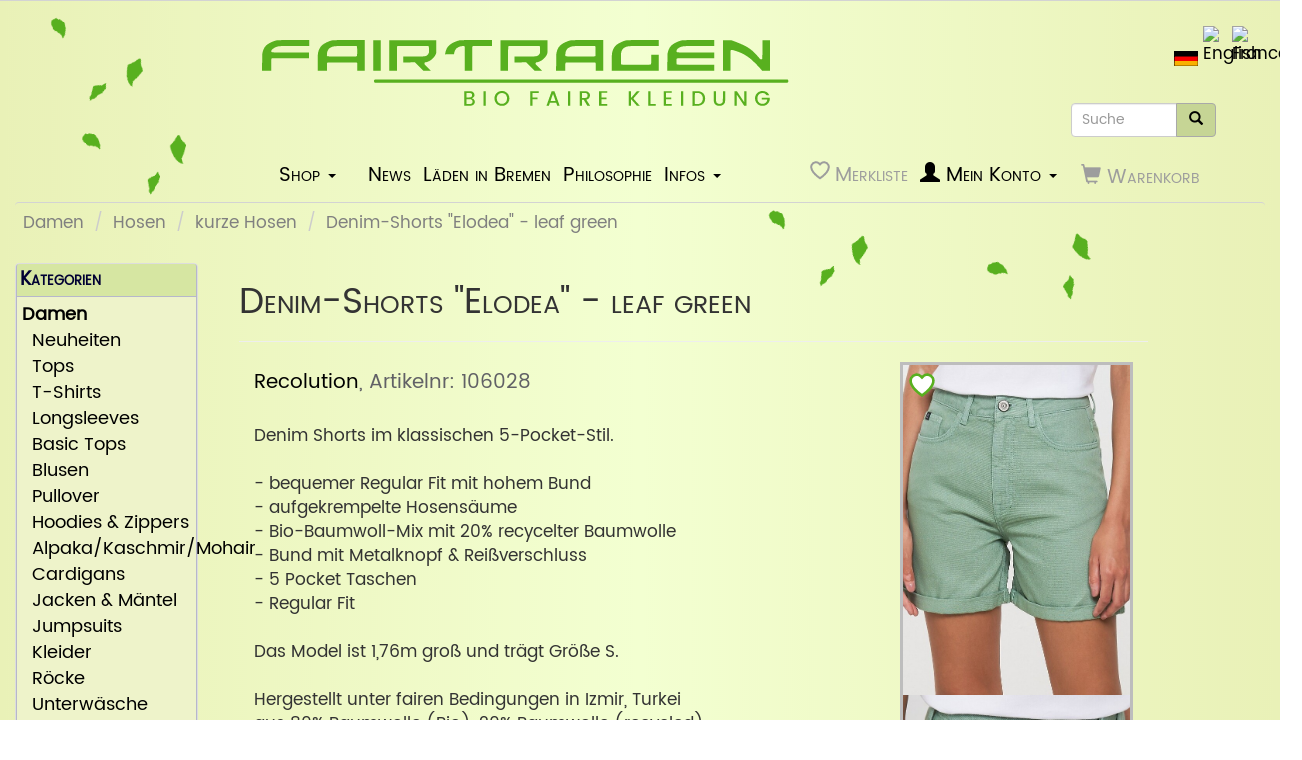

--- FILE ---
content_type: text/html; charset=UTF-8
request_url: https://www.fairtragen.de/product_info.php?products_id=94266
body_size: 5522
content:

<!DOCTYPE html>
<html dir="ltr" lang="de">
    <head>
        <meta charset="utf-8">
        <meta name="author" content="Leon Fellows">
        <meta http-equiv="X-UA-Compatible" content="IE=edge">
        <meta name="viewport" content="width=device-width, height=device-height, initial-scale=1.0">

        <link href="/css/style.min.css?v119" rel="stylesheet">
        
        <link rel="stylesheet" type="text/css" href="/css/swiper-bundle.min.css?v=2">
        <link rel="stylesheet" type="text/css" href="/css/swiper-user.min.css?v=2">
<link rel="search" type="application/opensearchdescription+xml" href="https://www.fairtragen.de/opensearch.php" title="fairtragen" >
<link rel="stylesheet" href="css/colorbox.min.css?v=3">
<meta name="description" lang="de" content="Denim Shorts im klassischen 5-Pocket-Stil. ">
<meta name="keywords" lang="de" content= "Recolution, Denim-Shorts Elodea - leaf green
">
<link rel="canonical" href="https://www.fairtragen.de/product_info.php?products_id=94266">
<title>Recolution · Denim-Shorts Elodea - leaf green
 | fairtragen</title>
<link rel="alternate" hreflang="x-default" href="https://www.fairtragen.de/product_info.php?products_id=94266">
<link rel="alternate" hreflang="de" href="https://www.fairtragen.de/product_info.php?products_id=94266&amp;language=de">
<link rel="alternate" hreflang="en" href="https://www.fairtragen.de/product_info.php?products_id=94266&amp;language=en">
<link rel="alternate" hreflang="fr" href="https://www.fairtragen.de/product_info.php?products_id=94266&amp;language=fr">

<!--add RSS autodiscovery-->
<link rel="alternate" type="application/rss+xml" title="fairtragen.de - News" href="/rss_news_de.php">

<link rel="apple-touch-icon" sizes="180x180" href="/apple-touch-icon.png">
<link rel="icon" type="image/png" href="/favicon-32x32.png" sizes="32x32">
<link rel="icon" type="image/png" href="/favicon-16x16.png" sizes="16x16">
<link rel="icon" href="favicon.ico" title="ico" type="image/x-icon">
<link rel="manifest" href="/manifest.json">
<meta name="msapplication-TileColor" content="#1f990c">
<meta name="msapplication-TileImage" content="/mstile-144x144.png">
<meta name="theme-color" content="#1f990c">
</head>

<body>
  <header class="fair-header">
    <div id="leaf1" class="leafs"></div>
    <div id="leaf2" class="leafs"></div>
    <div id="leaf3" class="leafs"></div>
    <div id="leaf4" class="leafs"></div>
    
<div id="storeLogo" class="col-xs-12 col-sm-6 col-lg-5"><div><a href="/"><img src="/images/german/logo_slim.svg" alt="fairtragen Logo" title="fairtragen Logo" width="760" height="100" class="img-responsive"></a></div></div>

<div class="search-and-languages">  <div class="languages-box"><ul class="list-inline" aria-label="choose language"><li><a href="https://www.fairtragen.de/product_info.php?products_id=94266&amp;language=de"><img src="/includes/languages/german/images/icon.gif" alt="Deutsch" title="Deutsch" width="24" height="15" class="img-responsive"></a></li><li><a href="https://www.fairtragen.de/product_info.php?products_id=94266&amp;language=en"><img src="/includes/languages/english/images/icon.gif" alt="English" title="English" width="24" height="15" class="img-responsive"></a></li><li><a href="https://www.fairtragen.de/product_info.php?products_id=94266&amp;language=fr"><img src="/includes/languages/french/images/icon.gif" alt="Francais" title="Francais" width="24" height="15" class="img-responsive"></a></li></ul></div><div class="searchbox-margin-lg pull-right"><form name="quick_find" action="https://www.fairtragen.de/advanced_search_result.php" method="get" autocomplete="on" id="quick_find_1" class="form-horizontal">    <div class="searchbar input-group" tabindex="0"><input type="text" name="keywords" required placeholder="Suche" aria-label="Suche" class="search-input form-control">        <span class="input-group-btn"><button type="submit" aria-label="Suche" class="search-icon btn btn-info"><i class="glyphicon glyphicon-search"></i></button></span>    </div></form></div><div class="clearfix"></div></div>
<div class="clearfix"></div>
            <div class="hidden-sm col-sm-2"></div>
            <nav class="col-xs-12 col-md-10 navbar navbar-no-corners navbar-no-margin">
            <div class="navbar-inverse navbar-fixed-top">
            <div>
            <button id="bs-navbar-collapse-11" type="button" class="navbar-toggle navbar-toggle-custom" data-toggle="dropdown">
                <span class="sr-only">Toggle Navigation</span>Infos <span class="caret"></span></button>
            <ul class="dropdown-menu dropdown-menu-right row" role="menu" aria-labelledby="bs-navbar-collapse-11"><li><a href="https://www.fairtragen.de/stores-bremen">Läden in Bremen</a></li><li><a href="https://www.fairtragen.de/philosophie">Philosophie</a></li><li class="dropdown"><a class="trigger dropdown-toggle" data-toggle="dropdown" href="#"><span>Infos Onlineshop</span> <span class="caret"></span></a><ul class="dropdown-menu sub-menu-right">      <li><a href="https://www.fairtragen.de/shipping">Versandkosten</a></li>      <li><a href="https://www.fairtragen.de/umtausch_retoure.php">Umtausch / Retoure</a></li>      <li><a href="https://www.fairtragen.de/verbraucherInfos.php">Verbraucherinfos</a></li>      <li><a href="https://www.fairtragen.de/payment-methods.php">Zahlungsarten</a></li>      <li><a href="https://www.fairtragen.de/widerruf.php">Widerruf</a></li>      <li><a href="https://www.fairtragen.de/conditions.php">Unsere AGB</a></li>      <li><a href="https://www.fairtragen.de/packstation.php">Packstation</a></li></ul></li><li><a href="https://www.fairtragen.de/news">News</a></li>      <li><a href="https://www.fairtragen.de/pflegeanleitung.php">Pflegeanleitung</a></li>      <li><a href="https://www.fairtragen.de/comics.php">Comics</a></li>      <li><a href="https://www.fairtragen.de/friends.php">Freunde</a></li></ul></div>
            <div>
            <button id="bs-navbar-collapse-0" aria-label="Shop Navigation" type="button" class="navbar-toggle navbar-toggle-custom navbar-toggle-0" data-toggle="dropdown">
            <span class="icon-bar"></span>
            <span class="icon-bar"></span>
            <span class="icon-bar"></span></button>
            <ul class="dropdown-menu row main-menu" role="menu" aria-labelledby="bs-navbar-collapse-0"><li><a class="trigger collapsed" href="https://www.fairtragen.de/?cPath=1"><strong>Damen</strong></a><ul class="dropdown-menu sub-menu"><li><a href="https://www.fairtragen.de/?cPath=1_202">Neuheiten</a></li><li><a href="https://www.fairtragen.de/?cPath=1_16">Tops</a></li><li><a href="https://www.fairtragen.de/?cPath=1_13">T-Shirts</a></li><li><a href="https://www.fairtragen.de/?cPath=1_14">Longsleeves</a></li><li><a class="trigger collapsed" href="https://www.fairtragen.de/?cPath=1_29">Basic Tops</a><ul class="dropdown-menu sub-menu"><li><a href="https://www.fairtragen.de/?cPath=1_29_26">- ärmellos</a></li><li><a href="https://www.fairtragen.de/?cPath=1_29_27">- kurzarm</a></li><li><a href="https://www.fairtragen.de/?cPath=1_29_28">- langarm</a></li></ul><li><a href="https://www.fairtragen.de/?cPath=1_17">Blusen</a></li><li><a class="trigger collapsed" href="https://www.fairtragen.de/?cPath=1_10">Pullover</a><ul class="dropdown-menu sub-menu"><li><a href="https://www.fairtragen.de/?cPath=1_10_186">Baumwoll-Strickpullover</a></li><li><a href="https://www.fairtragen.de/?cPath=1_10_187">Woll-Strickpullover</a></li><li><a href="https://www.fairtragen.de/?cPath=1_10_188">Sweatshirts</a></li></ul><li><a href="https://www.fairtragen.de/?cPath=1_25">Hoodies & Zippers</a></li><li><a href="https://www.fairtragen.de/?cPath=1_23">Alpaka/Kaschmir/Mohair</a></li><li><a href="https://www.fairtragen.de/?cPath=1_15">Cardigans</a></li><li><a class="trigger collapsed" href="https://www.fairtragen.de/?cPath=1_22">Jacken & Mäntel</a><ul class="dropdown-menu sub-menu"><li><a href="https://www.fairtragen.de/?cPath=1_22_1002">Winterjacken</a></li><li><a href="https://www.fairtragen.de/?cPath=1_22_1003">Leichte Jacken</a></li></ul><li><a href="https://www.fairtragen.de/?cPath=1_90">Jumpsuits</a></li><li><a href="https://www.fairtragen.de/?cPath=1_24">Kleider</a></li><li><a href="https://www.fairtragen.de/?cPath=1_21">Röcke</a></li><li><a class="trigger collapsed" href="https://www.fairtragen.de/?cPath=1_12">Unterwäsche</a><ul class="dropdown-menu sub-menu"><li><a href="https://www.fairtragen.de/?cPath=1_12_121">Socken</a></li><li><a href="https://www.fairtragen.de/?cPath=1_12_122">Unterhosen</a></li><li><a href="https://www.fairtragen.de/?cPath=1_12_123">Unterhemden</a></li><li><a href="https://www.fairtragen.de/?cPath=1_12_126">BHs</a></li><li><a href="https://www.fairtragen.de/?cPath=1_12_124">Nachtwäsche</a></li><li><a href="https://www.fairtragen.de/?cPath=1_12_127">Leggings</a></li><li><a href="https://www.fairtragen.de/?cPath=1_12_125">Wolle/Seide</a></li></ul><li><a class="trigger collapsed" href="https://www.fairtragen.de/?cPath=1_201"><strong>Hosen</strong></a><ul class="dropdown-menu sub-menu"><li><a href="https://www.fairtragen.de/?cPath=1_201_19">Jeans</a></li><li><a href="https://www.fairtragen.de/?cPath=1_201_11">Stoffhosen</a></li><li><a href="https://www.fairtragen.de/?cPath=1_201_601">Jogginghosen</a></li><li><a href="https://www.fairtragen.de/?cPath=1_201_20"><strong>kurze Hosen</strong></a></li></ul><li><a class="trigger collapsed" href="https://www.fairtragen.de/?cPath=1_18">Schuhe</a><ul class="dropdown-menu sub-menu"><li><a href="https://www.fairtragen.de/?cPath=1_18_183">Stiefel</a></li><li><a href="https://www.fairtragen.de/?cPath=1_18_182">Halbschuhe</a></li><li><a href="https://www.fairtragen.de/?cPath=1_18_184">Sneaker</a></li><li><a href="https://www.fairtragen.de/?cPath=1_18_185">Sandalen</a></li></ul></ul><li><a class="trigger collapsed" href="https://www.fairtragen.de/?cPath=2">Herren</a><ul class="dropdown-menu sub-menu"><li><a href="https://www.fairtragen.de/?cPath=2_404">Neuheiten</a></li><li><a class="trigger collapsed" href="https://www.fairtragen.de/?cPath=2_430">T-Shirts</a><ul class="dropdown-menu sub-menu"><li><a href="https://www.fairtragen.de/?cPath=2_430_33">- bedruckt</a></li><li><a href="https://www.fairtragen.de/?cPath=2_430_34">- unbedruckt</a></li></ul><li><a class="trigger collapsed" href="https://www.fairtragen.de/?cPath=2_37">Hemden & Polos</a><ul class="dropdown-menu sub-menu"><li><a href="https://www.fairtragen.de/?cPath=2_37_371">Hemden - langarm</a></li><li><a href="https://www.fairtragen.de/?cPath=2_37_372">Hemden - kurzarm</a></li><li><a href="https://www.fairtragen.de/?cPath=2_37_373">Poloshirts</a></li></ul><li><a href="https://www.fairtragen.de/?cPath=2_39">Longsleeves</a></li><li><a class="trigger collapsed" href="https://www.fairtragen.de/?cPath=2_30">Pullover</a><ul class="dropdown-menu sub-menu"><li><a href="https://www.fairtragen.de/?cPath=2_30_374">Baumwoll-Strickpullover</a></li><li><a href="https://www.fairtragen.de/?cPath=2_30_375">Woll-Strickpullover</a></li><li><a href="https://www.fairtragen.de/?cPath=2_30_376">Sweatshirts</a></li></ul><li><a href="https://www.fairtragen.de/?cPath=2_41">Hoodies & Zippers</a></li><li><a class="trigger collapsed" href="https://www.fairtragen.de/?cPath=2_38">Jacken</a><ul class="dropdown-menu sub-menu"><li><a href="https://www.fairtragen.de/?cPath=2_38_1000">Winterjacken</a></li><li><a href="https://www.fairtragen.de/?cPath=2_38_1001">Leichte Jacken</a></li></ul><li><a class="trigger collapsed" href="https://www.fairtragen.de/?cPath=2_401">Hosen</a><ul class="dropdown-menu sub-menu"><li><a href="https://www.fairtragen.de/?cPath=2_401_40">Jeans</a></li><li><a href="https://www.fairtragen.de/?cPath=2_401_31">Stoffhosen</a></li><li><a href="https://www.fairtragen.de/?cPath=2_401_600">Jogginghosen</a></li><li><a href="https://www.fairtragen.de/?cPath=2_401_35">kurze Hosen</a></li></ul><li><a class="trigger collapsed" href="https://www.fairtragen.de/?cPath=2_32">Unterwäsche</a><ul class="dropdown-menu sub-menu"><li><a href="https://www.fairtragen.de/?cPath=2_32_221">Socken</a></li><li><a href="https://www.fairtragen.de/?cPath=2_32_222">Unterhosen</a></li><li><a href="https://www.fairtragen.de/?cPath=2_32_223">Unterhemden</a></li><li><a href="https://www.fairtragen.de/?cPath=2_32_225">Wolle/Seide</a></li></ul><li><a class="trigger collapsed" href="https://www.fairtragen.de/?cPath=2_36">Schuhe</a><ul class="dropdown-menu sub-menu"><li><a href="https://www.fairtragen.de/?cPath=2_36_363">hohe Schuhe</a></li><li><a href="https://www.fairtragen.de/?cPath=2_36_362">Halbschuhe</a></li><li><a href="https://www.fairtragen.de/?cPath=2_36_364">Sneaker</a></li><li><a href="https://www.fairtragen.de/?cPath=2_36_365">Sandalen</a></li></ul></ul><li><a class="trigger collapsed" href="https://www.fairtragen.de/?cPath=3">Babys & Kleinkinder</a><ul class="dropdown-menu sub-menu"><li><a href="https://www.fairtragen.de/?cPath=3_303">Neuheiten</a></li><li><a href="https://www.fairtragen.de/?cPath=3_50">Pullover</a></li><li><a href="https://www.fairtragen.de/?cPath=3_51">Hosen</a></li><li><a href="https://www.fairtragen.de/?cPath=3_52">Unterwäsche</a></li><li><a href="https://www.fairtragen.de/?cPath=3_53">T-Shirts / Kleider</a></li><li><a href="https://www.fairtragen.de/?cPath=3_54">Mützen & Handschuhe</a></li><li><a href="https://www.fairtragen.de/?cPath=3_56">Jacken</a></li><li><a href="https://www.fairtragen.de/?cPath=3_58">Overalls</a></li></ul><li><a class="trigger collapsed" href="https://www.fairtragen.de/?cPath=5">Accessoires</a><ul class="dropdown-menu sub-menu"><li><a href="https://www.fairtragen.de/?cPath=5_70">Schals & Halstücher</a></li><li><a href="https://www.fairtragen.de/?cPath=5_92">Handschuhe</a></li><li><a href="https://www.fairtragen.de/?cPath=5_77">Mützen & Stirnbänder</a></li><li><a href="https://www.fairtragen.de/?cPath=5_91">Caps</a></li><li><a href="https://www.fairtragen.de/?cPath=5_71">Rucksäcke / Taschen</a></li><li><a href="https://www.fairtragen.de/?cPath=5_74">Schmuck</a></li><li><a href="https://www.fairtragen.de/?cPath=5_75">Gürtel</a></li></ul><li><a class="trigger collapsed" href="https://www.fairtragen.de/?cPath=9">Haushalt</a><ul class="dropdown-menu sub-menu"><li><a href="https://www.fairtragen.de/?cPath=9_112">Schlafzimmer</a></li><li><a href="https://www.fairtragen.de/?cPath=9_111">Küche</a></li><li><a href="https://www.fairtragen.de/?cPath=9_110">Bad</a></li></ul><li><a href="https://www.fairtragen.de/?cPath=6">Gutscheine</a></li><li><a class="trigger collapsed" href="https://www.fairtragen.de/?cPath=7">Dies & Das</a><ul class="dropdown-menu sub-menu"><li><a href="https://www.fairtragen.de/?cPath=7_133">Tüten und Aufkleber</a></li><li><a href="https://www.fairtragen.de/?cPath=7_72">Spielzeug / Kissen</a></li><li><a href="https://www.fairtragen.de/?cPath=7_130">Kaffee / Tee</a></li></ul><li><a class="trigger collapsed" href="https://www.fairtragen.de/?cPath=8">Sale</a><ul class="dropdown-menu sub-menu"><li><a href="https://www.fairtragen.de/?cPath=8_80">Damen</a></li><li><a href="https://www.fairtragen.de/?cPath=8_81">Herren</a></li></ul><li><a class="trigger collapsed" href="https://www.fairtragen.de/?cPath=500">Neuheiten</a><ul class="dropdown-menu sub-menu"><li><a href="https://www.fairtragen.de/?cPath=500_510"> - für Damen</a></li><li><a href="https://www.fairtragen.de/?cPath=500_520"> - für Herren</a></li></ul></ul>
        </div>
    </div>
    <div class="hidden collapse navbar-collapse navbar-inverse" id="bs-navbar-collapse-1">
        <div class="container-fluid"><ul class="nav navbar-nav"><li class="btn-shop"><button id="bs-navbar-collapse-3" type="button" class="navbar-toggle navbar-toggle-custom navbar-toggle-0 visible-sm visible-md visible-lg btn-menu-sm" data-toggle="dropdown"><span>Shop</span> <span class="caret"></span></button>
            <ul class="dropdown-menu" role="menu" aria-labelledby="bs-navbar-collapse-3"><li><a class="trigger collapsed" href="https://www.fairtragen.de/?cPath=1"><strong>Damen</strong></a><ul class="dropdown-menu sub-menu"><li><a href="https://www.fairtragen.de/?cPath=1_202">Neuheiten</a></li><li><a href="https://www.fairtragen.de/?cPath=1_16">Tops</a></li><li><a href="https://www.fairtragen.de/?cPath=1_13">T-Shirts</a></li><li><a href="https://www.fairtragen.de/?cPath=1_14">Longsleeves</a></li><li><a class="trigger collapsed" href="https://www.fairtragen.de/?cPath=1_29">Basic Tops</a><ul class="dropdown-menu sub-menu"><li><a href="https://www.fairtragen.de/?cPath=1_29_26">- ärmellos</a></li><li><a href="https://www.fairtragen.de/?cPath=1_29_27">- kurzarm</a></li><li><a href="https://www.fairtragen.de/?cPath=1_29_28">- langarm</a></li></ul><li><a href="https://www.fairtragen.de/?cPath=1_17">Blusen</a></li><li><a class="trigger collapsed" href="https://www.fairtragen.de/?cPath=1_10">Pullover</a><ul class="dropdown-menu sub-menu"><li><a href="https://www.fairtragen.de/?cPath=1_10_186">Baumwoll-Strickpullover</a></li><li><a href="https://www.fairtragen.de/?cPath=1_10_187">Woll-Strickpullover</a></li><li><a href="https://www.fairtragen.de/?cPath=1_10_188">Sweatshirts</a></li></ul><li><a href="https://www.fairtragen.de/?cPath=1_25">Hoodies & Zippers</a></li><li><a href="https://www.fairtragen.de/?cPath=1_23">Alpaka/Kaschmir/Mohair</a></li><li><a href="https://www.fairtragen.de/?cPath=1_15">Cardigans</a></li><li><a class="trigger collapsed" href="https://www.fairtragen.de/?cPath=1_22">Jacken & Mäntel</a><ul class="dropdown-menu sub-menu"><li><a href="https://www.fairtragen.de/?cPath=1_22_1002">Winterjacken</a></li><li><a href="https://www.fairtragen.de/?cPath=1_22_1003">Leichte Jacken</a></li></ul><li><a href="https://www.fairtragen.de/?cPath=1_90">Jumpsuits</a></li><li><a href="https://www.fairtragen.de/?cPath=1_24">Kleider</a></li><li><a href="https://www.fairtragen.de/?cPath=1_21">Röcke</a></li><li><a class="trigger collapsed" href="https://www.fairtragen.de/?cPath=1_12">Unterwäsche</a><ul class="dropdown-menu sub-menu"><li><a href="https://www.fairtragen.de/?cPath=1_12_121">Socken</a></li><li><a href="https://www.fairtragen.de/?cPath=1_12_122">Unterhosen</a></li><li><a href="https://www.fairtragen.de/?cPath=1_12_123">Unterhemden</a></li><li><a href="https://www.fairtragen.de/?cPath=1_12_126">BHs</a></li><li><a href="https://www.fairtragen.de/?cPath=1_12_124">Nachtwäsche</a></li><li><a href="https://www.fairtragen.de/?cPath=1_12_127">Leggings</a></li><li><a href="https://www.fairtragen.de/?cPath=1_12_125">Wolle/Seide</a></li></ul><li><a class="trigger collapsed" href="https://www.fairtragen.de/?cPath=1_201"><strong>Hosen</strong></a><ul class="dropdown-menu sub-menu"><li><a href="https://www.fairtragen.de/?cPath=1_201_19">Jeans</a></li><li><a href="https://www.fairtragen.de/?cPath=1_201_11">Stoffhosen</a></li><li><a href="https://www.fairtragen.de/?cPath=1_201_601">Jogginghosen</a></li><li><a href="https://www.fairtragen.de/?cPath=1_201_20"><strong>kurze Hosen</strong></a></li></ul><li><a class="trigger collapsed" href="https://www.fairtragen.de/?cPath=1_18">Schuhe</a><ul class="dropdown-menu sub-menu"><li><a href="https://www.fairtragen.de/?cPath=1_18_183">Stiefel</a></li><li><a href="https://www.fairtragen.de/?cPath=1_18_182">Halbschuhe</a></li><li><a href="https://www.fairtragen.de/?cPath=1_18_184">Sneaker</a></li><li><a href="https://www.fairtragen.de/?cPath=1_18_185">Sandalen</a></li></ul></ul><li><a class="trigger collapsed" href="https://www.fairtragen.de/?cPath=2">Herren</a><ul class="dropdown-menu sub-menu"><li><a href="https://www.fairtragen.de/?cPath=2_404">Neuheiten</a></li><li><a class="trigger collapsed" href="https://www.fairtragen.de/?cPath=2_430">T-Shirts</a><ul class="dropdown-menu sub-menu"><li><a href="https://www.fairtragen.de/?cPath=2_430_33">- bedruckt</a></li><li><a href="https://www.fairtragen.de/?cPath=2_430_34">- unbedruckt</a></li></ul><li><a class="trigger collapsed" href="https://www.fairtragen.de/?cPath=2_37">Hemden & Polos</a><ul class="dropdown-menu sub-menu"><li><a href="https://www.fairtragen.de/?cPath=2_37_371">Hemden - langarm</a></li><li><a href="https://www.fairtragen.de/?cPath=2_37_372">Hemden - kurzarm</a></li><li><a href="https://www.fairtragen.de/?cPath=2_37_373">Poloshirts</a></li></ul><li><a href="https://www.fairtragen.de/?cPath=2_39">Longsleeves</a></li><li><a class="trigger collapsed" href="https://www.fairtragen.de/?cPath=2_30">Pullover</a><ul class="dropdown-menu sub-menu"><li><a href="https://www.fairtragen.de/?cPath=2_30_374">Baumwoll-Strickpullover</a></li><li><a href="https://www.fairtragen.de/?cPath=2_30_375">Woll-Strickpullover</a></li><li><a href="https://www.fairtragen.de/?cPath=2_30_376">Sweatshirts</a></li></ul><li><a href="https://www.fairtragen.de/?cPath=2_41">Hoodies & Zippers</a></li><li><a class="trigger collapsed" href="https://www.fairtragen.de/?cPath=2_38">Jacken</a><ul class="dropdown-menu sub-menu"><li><a href="https://www.fairtragen.de/?cPath=2_38_1000">Winterjacken</a></li><li><a href="https://www.fairtragen.de/?cPath=2_38_1001">Leichte Jacken</a></li></ul><li><a class="trigger collapsed" href="https://www.fairtragen.de/?cPath=2_401">Hosen</a><ul class="dropdown-menu sub-menu"><li><a href="https://www.fairtragen.de/?cPath=2_401_40">Jeans</a></li><li><a href="https://www.fairtragen.de/?cPath=2_401_31">Stoffhosen</a></li><li><a href="https://www.fairtragen.de/?cPath=2_401_600">Jogginghosen</a></li><li><a href="https://www.fairtragen.de/?cPath=2_401_35">kurze Hosen</a></li></ul><li><a class="trigger collapsed" href="https://www.fairtragen.de/?cPath=2_32">Unterwäsche</a><ul class="dropdown-menu sub-menu"><li><a href="https://www.fairtragen.de/?cPath=2_32_221">Socken</a></li><li><a href="https://www.fairtragen.de/?cPath=2_32_222">Unterhosen</a></li><li><a href="https://www.fairtragen.de/?cPath=2_32_223">Unterhemden</a></li><li><a href="https://www.fairtragen.de/?cPath=2_32_225">Wolle/Seide</a></li></ul><li><a class="trigger collapsed" href="https://www.fairtragen.de/?cPath=2_36">Schuhe</a><ul class="dropdown-menu sub-menu"><li><a href="https://www.fairtragen.de/?cPath=2_36_363">hohe Schuhe</a></li><li><a href="https://www.fairtragen.de/?cPath=2_36_362">Halbschuhe</a></li><li><a href="https://www.fairtragen.de/?cPath=2_36_364">Sneaker</a></li><li><a href="https://www.fairtragen.de/?cPath=2_36_365">Sandalen</a></li></ul></ul><li><a class="trigger collapsed" href="https://www.fairtragen.de/?cPath=3">Babys & Kleinkinder</a><ul class="dropdown-menu sub-menu"><li><a href="https://www.fairtragen.de/?cPath=3_303">Neuheiten</a></li><li><a href="https://www.fairtragen.de/?cPath=3_50">Pullover</a></li><li><a href="https://www.fairtragen.de/?cPath=3_51">Hosen</a></li><li><a href="https://www.fairtragen.de/?cPath=3_52">Unterwäsche</a></li><li><a href="https://www.fairtragen.de/?cPath=3_53">T-Shirts / Kleider</a></li><li><a href="https://www.fairtragen.de/?cPath=3_54">Mützen & Handschuhe</a></li><li><a href="https://www.fairtragen.de/?cPath=3_56">Jacken</a></li><li><a href="https://www.fairtragen.de/?cPath=3_58">Overalls</a></li></ul><li><a class="trigger collapsed" href="https://www.fairtragen.de/?cPath=5">Accessoires</a><ul class="dropdown-menu sub-menu"><li><a href="https://www.fairtragen.de/?cPath=5_70">Schals & Halstücher</a></li><li><a href="https://www.fairtragen.de/?cPath=5_92">Handschuhe</a></li><li><a href="https://www.fairtragen.de/?cPath=5_77">Mützen & Stirnbänder</a></li><li><a href="https://www.fairtragen.de/?cPath=5_91">Caps</a></li><li><a href="https://www.fairtragen.de/?cPath=5_71">Rucksäcke / Taschen</a></li><li><a href="https://www.fairtragen.de/?cPath=5_74">Schmuck</a></li><li><a href="https://www.fairtragen.de/?cPath=5_75">Gürtel</a></li></ul><li><a class="trigger collapsed" href="https://www.fairtragen.de/?cPath=9">Haushalt</a><ul class="dropdown-menu sub-menu"><li><a href="https://www.fairtragen.de/?cPath=9_112">Schlafzimmer</a></li><li><a href="https://www.fairtragen.de/?cPath=9_111">Küche</a></li><li><a href="https://www.fairtragen.de/?cPath=9_110">Bad</a></li></ul><li><a href="https://www.fairtragen.de/?cPath=6">Gutscheine</a></li><li><a class="trigger collapsed" href="https://www.fairtragen.de/?cPath=7">Dies & Das</a><ul class="dropdown-menu sub-menu"><li><a href="https://www.fairtragen.de/?cPath=7_133">Tüten und Aufkleber</a></li><li><a href="https://www.fairtragen.de/?cPath=7_72">Spielzeug / Kissen</a></li><li><a href="https://www.fairtragen.de/?cPath=7_130">Kaffee / Tee</a></li></ul><li><a class="trigger collapsed" href="https://www.fairtragen.de/?cPath=8">Sale</a><ul class="dropdown-menu sub-menu"><li><a href="https://www.fairtragen.de/?cPath=8_80">Damen</a></li><li><a href="https://www.fairtragen.de/?cPath=8_81">Herren</a></li></ul><li><a class="trigger collapsed" href="https://www.fairtragen.de/?cPath=500">Neuheiten</a><ul class="dropdown-menu sub-menu"><li><a href="https://www.fairtragen.de/?cPath=500_510"> - für Damen</a></li><li><a href="https://www.fairtragen.de/?cPath=500_520"> - für Herren</a></li></ul></ul></li><li><a href="https://www.fairtragen.de/news">News</a></li><li><a href="https://www.fairtragen.de/stores-bremen">Läden in Bremen</a></li><li><a href="https://www.fairtragen.de/philosophie">Philosophie</a></li><li class="dropdown"><a class="trigger dropdown-toggle" data-toggle="dropdown" href="#"><span>Infos</span> <span class="caret"></span></a><ul class="dropdown-menu sub-menu-right">      <li><a href="https://www.fairtragen.de/shipping">Versandkosten</a></li>      <li><a href="https://www.fairtragen.de/umtausch_retoure.php">Umtausch / Retoure</a></li>      <li><a href="https://www.fairtragen.de/verbraucherInfos.php">Verbraucherinfos</a></li>      <li><a href="https://www.fairtragen.de/payment-methods.php">Zahlungsarten</a></li>      <li><a href="https://www.fairtragen.de/widerruf.php">Widerruf</a></li>      <li><a href="https://www.fairtragen.de/conditions.php">Unsere AGB</a></li>      <li><a href="https://www.fairtragen.de/packstation.php">Packstation</a></li>      <li><a href="https://www.fairtragen.de/pflegeanleitung.php">Pflegeanleitung</a></li>      <li><a href="https://www.fairtragen.de/comics.php">Comics</a></li>      <li><a href="https://www.fairtragen.de/friends.php">Freunde</a></li></ul></li></ul>
            <ul class="nav navbar-nav navbar-right"><li class="nav-wishlist"><a title="Meine Merkliste ansehen" href="https://www.fairtragen.de/wishlist.php"><svg xmlns="http://www.w3.org/2000/svg" class="disabled wish-heart" viewBox="0 0 16 16"><path d="m8 2.748-.717-.737C5.6.281 2.514.878 1.4 3.053c-.523 1.023-.641 2.5.314 4.385.92 1.815 2.834 3.989 6.286 6.357 3.452-2.368 5.365-4.542 6.286-6.357.955-1.886.838-3.362.314-4.385C13.486.878 10.4.28 8.717 2.01z"/></svg><span class="hidden icon-amount">0</span><span class="disabled hidden-xs hidden-sm hidden-md">Merkliste</span></a></li><li class="nav navbar-text pull-right"><i class="glyphicon glyphicon-shopping-cart"></i><span class="hidden-xs"> Warenkorb</span></li><li class="dropdown">
                    <a class="trigger dropdown-toggle" data-toggle="dropdown" href="#" aria-label="Mein Konto">
                    <i class="glyphicon glyphicon-user"></i>
                    <span class="hidden-xs hidden-sm hidden-md"> Mein Konto</span> <span class="caret"></span></a>
                    <ul class="dropdown-menu sub-menu-right"><li><a href="https://www.fairtragen.de/login.php">Anmelden</a><li><a href="https://www.fairtragen.de/create_account.php">Neukund:in</a><li class="divider"></li><li><a href="https://www.fairtragen.de/account.php">Mein Konto</a></li><li><a href="https://www.fairtragen.de/account_history.php">Bestellungen</a></li><li><a href="https://www.fairtragen.de/address_book.php">Adressdaten</a></li><li><a href="https://www.fairtragen.de/account_password.php">Passwort ändern</a></li></ul>
                </li></ul>
        </div>
    </div>
</nav>
<div class="clearfix"></div>
<div class="clearfix"></div><div class="col-sm-12"><ol class="breadcrumb"><li><a href="https://www.fairtragen.de/?cPath=1">Damen</a></li>
<li><a href="https://www.fairtragen.de/?cPath=1_201">Hosen</a></li>
<li><a href="https://www.fairtragen.de/?cPath=1_201_20">kurze Hosen</a></li>
<li><a href="https://www.fairtragen.de/product_info.php?cPath=1_201_20&amp;products_id=94266">Denim-Shorts "Elodea" - leaf green</a></li>
</ol></div><div class="clearfix"></div><div class="clearfix"></div>

  </header>
  <main id="bodyWrapper" class="container-fluid main-content">
    <div class="row">

      <div id="bodyContent" class="col-md-9 col-md-push-3 col-lg-9 col-lg-push-2 products-listing-container">
<script src="includes/refresh_product-info.min.js?v2"></script>


	<div itemscope itemtype="https://schema.org/Product">
	
    <div class="page-header">
        <h1 itemprop="name">Denim-Shorts "Elodea" - leaf green</h1>
    </div>

    
    
        <div class="product-info-img col-xs-12 col-sm-4 pull-right">
            <div id="piGal" data-imgcount="14">
                <div class="wishlist">
                    <button aria-label="toggle wishlist"
                      data-product-id="94266"   
                      onclick="toggleWishlist(this, event)">
                    <svg xmlns="http://www.w3.org/2000/svg"
                      class="wish-heart" viewBox="0 0 16 16">
                      <path d="m8 2.748-.717-.737C5.6.281 2.514.878 1.4 3.053c-.523 1.023-.641 2.5.314 4.385.92 1.815 2.834 3.989 6.286 6.357 3.452-2.368 5.365-4.542 6.286-6.357.955-1.886.838-3.362.314-4.385C13.486.878 10.4.28 8.717 2.01z"/>                    </svg>
                  </button>
                </div>
                
                <img src="/images/kleidung/230504/RC106028_301_47.jpg" alt="" loading="lazy" width="585" height="850" class="img-responsive" id="piGalImg_1" itemprop="image"><img src="/images/kleidung/230504/RC106028_301_30.jpg" alt="" loading="lazy" width="585" height="850" class="img-responsive" id="piGalImg_2" itemprop="image"><img src="/images/kleidung/230504/RC106028_301_18.jpg" alt="" loading="lazy" width="585" height="850" class="img-responsive" id="piGalImg_3" itemprop="image"><img src="/images/kleidung/230504/RC106028_301_37.jpg" alt="" loading="lazy" width="585" height="850" class="img-responsive" id="piGalImg_4" itemprop="image"><img src="/images/kleidung/230504/RC106028_301_19.jpg" alt="" loading="lazy" width="585" height="850" class="img-responsive" id="piGalImg_5" itemprop="image">            </div>

               
    </div>

    <div class="product-info-text col-xs-12 col-sm-8">
        <h4>
            
    <a href="https://www.fairtragen.de/index.php?manufacturers_id=58" title="weitere Produkte von Recolution">Recolution</a>, Artikelnr: 106028<br><br>        </h4>
        <p>
            Denim Shorts im klassischen 5-Pocket-Stil.<br><br>- bequemer Regular Fit mit hohem Bund<br>- aufgekrempelte Hosens&auml;ume<br>- Bio-Baumwoll-Mix mit 20% recycelter Baumwolle<br>- Bund mit Metalknopf &amp; Rei&szlig;verschluss<br>- 5 Pocket Taschen<br>- Regular Fit<br><br>Das Model ist 1,76m gro&szlig; und tr&auml;gt Gr&ouml;&szlig;e S.<br><br>Hergestellt unter fairen Bedingungen in Izmir, Turkei<br>aus 80% Baumwolle (Bio), 20% Baumwolle (recycled)<br><br>vegan        </p>
    </div>

    <div class="product-info-button col-xs-12 col-sm-8">
        <div class="parent"><div id="price_field"><del class="smaller text-muted">79,90&nbsp;€</del>&nbsp;&nbsp;&nbsp;&nbsp;</div> <div id="special_price_field" class="productSpecialPrice">49,90&nbsp;€</div><div itemprop="offers" itemscope itemtype="https://schema.org/Offer"><meta itemprop="price" content="79.9"><meta itemprop="priceCurrency" content="EUR"><link itemprop="availability" href="https://schema.org/InStock"><link itemprop="url" href="https://www.fairtragen.de/product_info.php?products_id=94266"></div></div>
        <div class="clearfix"></div>

                    <p></p>
            <form name="cart_quantity" action="https://www.fairtragen.de/product_info.php?products_id=94266&amp;action=add_product" method="post" autocomplete="on" id="cart_quantity" class="form-horizontal"><input type="hidden" name="products_id" value="94266">            <div class="size-field">
                <label for="size">Größe:</label>&nbsp;
                <select name="size" id="size" required style="width: 200px;" onchange="refreshSize()" class="form-control"><option value="">bitte wählen</option><option value="94266">S</option></select>            </div>
            
            <div class="clearfix"></div>
            <div class="buttonSet">
                <span class="buttonAction"><button  type="submit" form="cart_quantity" class="btn btn-default pull-right"> <span class="glyphicon glyphicon-shopping-cart"></span> In den Warenkorb</button></span>
            </div>
            </form>
            </div>

            <div class="clearfix"></div>

            <div class="contentText">
              <div class="store-availability">
              <h4 id="store-availability">Dieser Artikel ist auch verfügbar in unserer <a href="store-bremen-innenstadt">Filiale in der Museumstraße</a>.<br><br>              </h4>
              <div class="clearfix"></div>
            </div>

              <div class="smallText">
                <p>
                  Angaben gemäß Produktsicherheitsverordnung:<br>recolution GmbH & Co. KG &middot; Borsteler Chaussee 85-99a  | Haus 8 &middot; 22453 &middot; Hamburg &middot; Deutschland &middot; mail@recolution.de                </p>
              </div>

              <div class="smallText shipping-info"><p>
                  Preis inkl. aktueller USt. und zuzüglich <a href="shipping.php" class="disclaimerLink"><u>Versandkosten</u></a>. <br>Lieferzeit innerhalb Deutschlands: bis zu 2 Tage. Weitere Staaten hier: <a href="verbraucherInfos.php" class="disclaimerLink"><u>Lieferzeit</u></a></p></div>

            </div>

            
    </div>
<script src="includes/modules/sort-n-filter-n-wishlist.min.js"></script>

      </div> <!-- bodyContent //-->


      <div id="columnLeft" class="col-md-3 col-md-pull-9 col-lg-2 col-lg-pull-9">
        <div class="panel panel-default">  <div class="panel-heading">Kategorien</div>  <div class="panel-body"><ul class="nav nav-list"><li><a href="https://www.fairtragen.de/?cPath=1"><strong>Damen</strong></a><ul class="nav nav-list"><li><a href="https://www.fairtragen.de/?cPath=1_202">&nbsp;&nbsp;Neuheiten</a></li><li><a href="https://www.fairtragen.de/?cPath=1_16">&nbsp;&nbsp;Tops</a></li><li><a href="https://www.fairtragen.de/?cPath=1_13">&nbsp;&nbsp;T-Shirts</a></li><li><a href="https://www.fairtragen.de/?cPath=1_14">&nbsp;&nbsp;Longsleeves</a></li><li><a href="https://www.fairtragen.de/?cPath=1_29">&nbsp;&nbsp;Basic Tops</a></li><li><a href="https://www.fairtragen.de/?cPath=1_17">&nbsp;&nbsp;Blusen</a></li><li><a href="https://www.fairtragen.de/?cPath=1_10">&nbsp;&nbsp;Pullover</a></li><li><a href="https://www.fairtragen.de/?cPath=1_25">&nbsp;&nbsp;Hoodies & Zippers</a></li><li><a href="https://www.fairtragen.de/?cPath=1_23">&nbsp;&nbsp;Alpaka/Kaschmir/Mohair</a></li><li><a href="https://www.fairtragen.de/?cPath=1_15">&nbsp;&nbsp;Cardigans</a></li><li><a href="https://www.fairtragen.de/?cPath=1_22">&nbsp;&nbsp;Jacken & Mäntel</a></li><li><a href="https://www.fairtragen.de/?cPath=1_90">&nbsp;&nbsp;Jumpsuits</a></li><li><a href="https://www.fairtragen.de/?cPath=1_24">&nbsp;&nbsp;Kleider</a></li><li><a href="https://www.fairtragen.de/?cPath=1_21">&nbsp;&nbsp;Röcke</a></li><li><a href="https://www.fairtragen.de/?cPath=1_12">&nbsp;&nbsp;Unterwäsche</a></li><li><a href="https://www.fairtragen.de/?cPath=1_201">&nbsp;&nbsp;<strong>Hosen</strong></a><ul class="nav nav-list"><li><a href="https://www.fairtragen.de/?cPath=1_201_19">&nbsp;&nbsp;&nbsp;&nbsp;Jeans</a></li><li><a href="https://www.fairtragen.de/?cPath=1_201_11">&nbsp;&nbsp;&nbsp;&nbsp;Stoffhosen</a></li><li><a href="https://www.fairtragen.de/?cPath=1_201_601">&nbsp;&nbsp;&nbsp;&nbsp;Jogginghosen</a></li><li><a href="https://www.fairtragen.de/?cPath=1_201_20">&nbsp;&nbsp;&nbsp;&nbsp;<strong>kurze Hosen</strong></a></li></ul></li><li><a href="https://www.fairtragen.de/?cPath=1_18">&nbsp;&nbsp;Schuhe</a></li></ul></li><li><a href="https://www.fairtragen.de/?cPath=2">Herren</a></li><li><a href="https://www.fairtragen.de/?cPath=3">Babys & Kleinkinder</a></li><li><a href="https://www.fairtragen.de/?cPath=5">Accessoires</a></li><li><a href="https://www.fairtragen.de/?cPath=9">Haushalt</a></li><li><a href="https://www.fairtragen.de/?cPath=6">Gutscheine</a></li><li><a href="https://www.fairtragen.de/?cPath=7">Dies & Das</a></li><li><a href="https://www.fairtragen.de/?cPath=8">Sale</a></li><li><a href="https://www.fairtragen.de/?cPath=500">Neuheiten</a></li></ul></div></div>      </div>

    </div> <!-- row -->
  </main> <!-- bodyWrapper //-->


<footer>
      <div class="footer">
      <div class="container-fluid row-fluid">
        <div class="col-xs-12"></div>      </div>
    </div>
      <div class="footer-extra">
    <div class="container-fluid row-fluid">
      <div class="col-sm-6 text-center-xs"><ul class="list-inline piped-list"><li><a href="https://www.fairtragen.de/conditions.php">AGB</a></li><li><a href="https://www.fairtragen.de/privacy.php">Datenschutzerklärung</a></li><li><a href="https://www.fairtragen.de/widerruf.php">Widerrufsrecht</a></li><li><a href="https://www.fairtragen.de/contact_us.php">Kontakt</a></li><li><a href="https://www.fairtragen.de/impressum.php">Impressum</a></li></ul></div>
<!--      <div class="col-sm-6 text-right text-center-xs"></div>-->
    </div>
  </div>
</footer>
<script src="/ext/jquery/jquery-3.6.0.min.js"></script>
<script src="/ext/bootstrap/js/bootstrap.min.js"></script>
<script src="/ext/swiper/swiper-bundle.min.js"></script>

<script src="/includes/modules/header_tags/menu_nadir.min.js?v2"></script>

<script src="/ext/jquery-touchswipe/jquery.touchSwipe.min.js"></script>
<script src="/ext/photoset-grid/jquery.photoset-grid.min.js?v=2"></script>
<script src="/ext/colorbox/jquery.colorbox-min.js?v=6"></script>
<script src="/ext/colorbox/i18n/jquery.colorbox-de.js?v=2"></script>
<script src="/includes/modules/header_tags/product_colorbox.min.js?v=3"></script>
<script src="/includes/modules/header_tags/ht_slider.min.js?v=2"></script>

<script src="/includes/modules/header_tags/media_query.min.js?v=2"></script>

</body>
</html>

--- FILE ---
content_type: text/javascript
request_url: https://www.fairtragen.de/includes/modules/header_tags/menu_nadir.min.js?v2
body_size: -1404
content:
$(document).ready(function(){$("body").on("click",function(s){$(s.target).is(".dropdown-backdrop")&&($("body").removeClass("no-scroll"),$(this).hasClass("expanded")||$(this).hasClass("collapsed"))&&$(this).toggleClass("collapsed expanded")}),$("#bs-navbar-collapse-0").on("click",function(s){$(".main-menu").is(":visible")||$("body").toggleClass("no-scroll"),($(this).hasClass("expanded")||$(this).hasClass("collapsed"))&&$(this).toggleClass("collapsed expanded")}),$("#bs-navbar-collapse-11").on("click",function(){$(".dropdown-menu").is(":visible")||$("body").toggleClass("no-scroll"),($(this).hasClass("expanded")||$(this).hasClass("collapsed"))&&$(this).toggleClass("collapsed expanded")}),$(".navbar-right").on("shown.bs.dropdown",function(){$("body").addClass("no-scroll")}),$(".navbar-right").on("hidden.bs.dropdown",function(){$("body").removeClass("no-scroll")}),$(".dropdown-menu > li > a.trigger").on("click",function(s){s.preventDefault();var o=$(this).next(),e=$(this).parent().parent();($(this).hasClass("expanded")||$(this).hasClass("collapsed"))&&$(this).toggleClass("collapsed expanded"),e.find(".expanded").not(this).toggleClass("collapsed expanded"),e.find(".sub-menu:visible").not(o).hide(),o.toggle(),s.stopPropagation()}),$(".dropdown-menu > li > a:not(.trigger)").on("click",function(){var s=$(this).closest(".dropdown");s.find(".expanded").toggleClass("collapsed expanded"),s.find(".sub-menu:visible").hide()}),$("#checkout_final").submit(function(){return $(".btn-success").attr("disabled",!0),!0})});